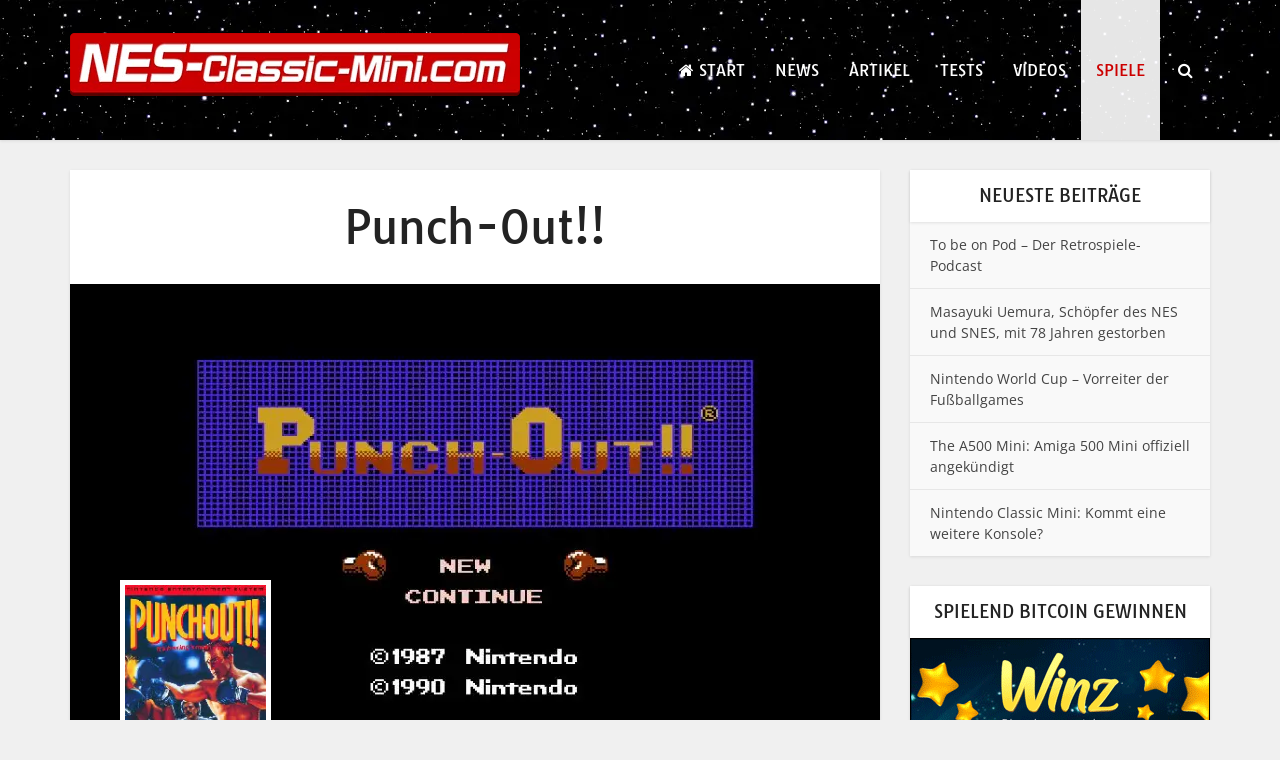

--- FILE ---
content_type: text/html; charset=UTF-8
request_url: https://www.nes-classic-mini.com/spiele/punch-out/
body_size: 16038
content:
<!DOCTYPE html>
<html lang="de" class="no-js no-svg">

<head>

<link rel="preload" href="https://www.nes-classic-mini.com/wp-content/cache/fvm/min/1765015498-cssaba44efd35306ed93b6988ee3062179f4f0c9e9d8200f15e53c430bd1e3f1.css" as="style" media="all" />
<link rel="preload" href="https://www.nes-classic-mini.com/wp-content/cache/fvm/min/1765015498-cssa2ec56cba2d72e3ca5aa9158b909cb6d282b9b8142bc692fcf82d2acc5ed5.css" as="style" media="all" />
<link rel="preload" href="https://www.nes-classic-mini.com/wp-content/cache/fvm/min/1765015498-cssad4a327234362292a5b8740bcc4b9782be43c1cf99e27682554921a1a47cc.css" as="style" media="all" />
<link rel="preload" href="https://www.nes-classic-mini.com/wp-content/cache/fvm/min/1765015498-css0a1d34ca2672169cea5f5e00e9318a1abdb4925babd8e5ae757a6314c3392.css" as="style" media="all" />
<link rel="preload" href="https://www.nes-classic-mini.com/wp-content/cache/fvm/min/1765015498-cssae69ac5dcf728adcb2c4c88bcce916250a39e81457dcdf26bd37f30585a6d.css" as="style" media="all" />
<link rel="preload" href="https://www.nes-classic-mini.com/wp-content/cache/fvm/min/1765015498-cssd5541c55efc1769a6f16fc06c81cdf6f9938286bd02ba2684706ab9570f10.css" as="style" media="all" />
<link rel="preload" href="https://www.nes-classic-mini.com/wp-content/cache/fvm/min/1765015498-css0c4d5f22a67c0325a1a7472753bb4a18d87722adf6b61fea9ca3d6cddf531.css" as="style" media="all" />
<link rel="preload" href="https://www.nes-classic-mini.com/wp-content/cache/fvm/min/1765015498-csse7667d20c138efd188e79126a7cef30bed4b455e77325ffab150a27f9439e.css" as="style" media="all" />
<link rel="preload" href="https://www.nes-classic-mini.com/wp-content/cache/fvm/min/1765015498-cssb71a5164d1944c94748c69bde6dd0e79211082ec7958c4915d56e98b4211a.css" as="style" media="all" />
<link rel="preload" href="https://www.nes-classic-mini.com/wp-content/cache/fvm/min/1765015498-cssd16f01a5bebb4bc3d5da4975ec032263701f5ce111a0e5b98ef40448246ea.css" as="style" media="all" />
<link rel="preload" href="https://www.nes-classic-mini.com/wp-content/cache/fvm/min/1765015498-css589b1a5b3a157ad970cf3e4af3d89c75f9a9868fef97b5e251fc11fc250cb.css" as="style" media="all" />
<link rel="preload" href="https://www.nes-classic-mini.com/wp-content/cache/fvm/min/1765015498-cssf8ebfd5b335fa81986cb8e0f4f383042ed5c69323576c02f8ba12bd39182a.css" as="style" media="all" />
<link rel="preload" href="https://www.nes-classic-mini.com/wp-content/cache/fvm/min/1765015498-cssc9fce111aa307ac47410c5aae255fc807b06133c8de2018140b765c4c0db3.css" as="style" media="all" />
<link rel="preload" href="https://www.nes-classic-mini.com/wp-content/cache/fvm/min/1765015498-cssdb6b4f22f44154aa6245819025196e58abdc79c0e4a8bf917f486268643ed.css" as="style" media="all" />
<link rel="preload" href="https://www.nes-classic-mini.com/wp-content/cache/fvm/min/1765015498-css6d81de0672e65ff5920fa1a6f9bf377b67d36a5be0ba7579939d8b0559d33.css" as="style" media="all" />
<link rel="preload" href="https://www.nes-classic-mini.com/wp-content/cache/fvm/min/1765015498-css12ac630ef430804d6c0e7efcc9fff6f4e64c7ca9f84f10d25341010bea883.css" as="style" media="all" /><script data-cfasync="false">if(navigator.userAgent.match(/MSIE|Internet Explorer/i)||navigator.userAgent.match(/Trident\/7\..*?rv:11/i)){var href=document.location.href;if(!href.match(/[?&]iebrowser/)){if(href.indexOf("?")==-1){if(href.indexOf("#")==-1){document.location.href=href+"?iebrowser=1"}else{document.location.href=href.replace("#","?iebrowser=1#")}}else{if(href.indexOf("#")==-1){document.location.href=href+"&iebrowser=1"}else{document.location.href=href.replace("#","&iebrowser=1#")}}}}</script>
<script data-cfasync="false">class FVMLoader{constructor(e){this.triggerEvents=e,this.eventOptions={passive:!0},this.userEventListener=this.triggerListener.bind(this),this.delayedScripts={normal:[],async:[],defer:[]},this.allJQueries=[]}_addUserInteractionListener(e){this.triggerEvents.forEach(t=>window.addEventListener(t,e.userEventListener,e.eventOptions))}_removeUserInteractionListener(e){this.triggerEvents.forEach(t=>window.removeEventListener(t,e.userEventListener,e.eventOptions))}triggerListener(){this._removeUserInteractionListener(this),"loading"===document.readyState?document.addEventListener("DOMContentLoaded",this._loadEverythingNow.bind(this)):this._loadEverythingNow()}async _loadEverythingNow(){this._runAllDelayedCSS(),this._delayEventListeners(),this._delayJQueryReady(this),this._handleDocumentWrite(),this._registerAllDelayedScripts(),await this._loadScriptsFromList(this.delayedScripts.normal),await this._loadScriptsFromList(this.delayedScripts.defer),await this._loadScriptsFromList(this.delayedScripts.async),await this._triggerDOMContentLoaded(),await this._triggerWindowLoad(),window.dispatchEvent(new Event("wpr-allScriptsLoaded"))}_registerAllDelayedScripts(){document.querySelectorAll("script[type=fvmdelay]").forEach(e=>{e.hasAttribute("src")?e.hasAttribute("async")&&!1!==e.async?this.delayedScripts.async.push(e):e.hasAttribute("defer")&&!1!==e.defer||"module"===e.getAttribute("data-type")?this.delayedScripts.defer.push(e):this.delayedScripts.normal.push(e):this.delayedScripts.normal.push(e)})}_runAllDelayedCSS(){document.querySelectorAll("link[rel=fvmdelay]").forEach(e=>{e.setAttribute("rel","stylesheet")})}async _transformScript(e){return await this._requestAnimFrame(),new Promise(t=>{const n=document.createElement("script");let r;[...e.attributes].forEach(e=>{let t=e.nodeName;"type"!==t&&("data-type"===t&&(t="type",r=e.nodeValue),n.setAttribute(t,e.nodeValue))}),e.hasAttribute("src")?(n.addEventListener("load",t),n.addEventListener("error",t)):(n.text=e.text,t()),e.parentNode.replaceChild(n,e)})}async _loadScriptsFromList(e){const t=e.shift();return t?(await this._transformScript(t),this._loadScriptsFromList(e)):Promise.resolve()}_delayEventListeners(){let e={};function t(t,n){!function(t){function n(n){return e[t].eventsToRewrite.indexOf(n)>=0?"wpr-"+n:n}e[t]||(e[t]={originalFunctions:{add:t.addEventListener,remove:t.removeEventListener},eventsToRewrite:[]},t.addEventListener=function(){arguments[0]=n(arguments[0]),e[t].originalFunctions.add.apply(t,arguments)},t.removeEventListener=function(){arguments[0]=n(arguments[0]),e[t].originalFunctions.remove.apply(t,arguments)})}(t),e[t].eventsToRewrite.push(n)}function n(e,t){let n=e[t];Object.defineProperty(e,t,{get:()=>n||function(){},set(r){e["wpr"+t]=n=r}})}t(document,"DOMContentLoaded"),t(window,"DOMContentLoaded"),t(window,"load"),t(window,"pageshow"),t(document,"readystatechange"),n(document,"onreadystatechange"),n(window,"onload"),n(window,"onpageshow")}_delayJQueryReady(e){let t=window.jQuery;Object.defineProperty(window,"jQuery",{get:()=>t,set(n){if(n&&n.fn&&!e.allJQueries.includes(n)){n.fn.ready=n.fn.init.prototype.ready=function(t){e.domReadyFired?t.bind(document)(n):document.addEventListener("DOMContentLoaded2",()=>t.bind(document)(n))};const t=n.fn.on;n.fn.on=n.fn.init.prototype.on=function(){if(this[0]===window){function e(e){return e.split(" ").map(e=>"load"===e||0===e.indexOf("load.")?"wpr-jquery-load":e).join(" ")}"string"==typeof arguments[0]||arguments[0]instanceof String?arguments[0]=e(arguments[0]):"object"==typeof arguments[0]&&Object.keys(arguments[0]).forEach(t=>{delete Object.assign(arguments[0],{[e(t)]:arguments[0][t]})[t]})}return t.apply(this,arguments),this},e.allJQueries.push(n)}t=n}})}async _triggerDOMContentLoaded(){this.domReadyFired=!0,await this._requestAnimFrame(),document.dispatchEvent(new Event("DOMContentLoaded2")),await this._requestAnimFrame(),window.dispatchEvent(new Event("DOMContentLoaded2")),await this._requestAnimFrame(),document.dispatchEvent(new Event("wpr-readystatechange")),await this._requestAnimFrame(),document.wpronreadystatechange&&document.wpronreadystatechange()}async _triggerWindowLoad(){await this._requestAnimFrame(),window.dispatchEvent(new Event("wpr-load")),await this._requestAnimFrame(),window.wpronload&&window.wpronload(),await this._requestAnimFrame(),this.allJQueries.forEach(e=>e(window).trigger("wpr-jquery-load")),window.dispatchEvent(new Event("wpr-pageshow")),await this._requestAnimFrame(),window.wpronpageshow&&window.wpronpageshow()}_handleDocumentWrite(){const e=new Map;document.write=document.writeln=function(t){const n=document.currentScript,r=document.createRange(),i=n.parentElement;let a=e.get(n);void 0===a&&(a=n.nextSibling,e.set(n,a));const s=document.createDocumentFragment();r.setStart(s,0),s.appendChild(r.createContextualFragment(t)),i.insertBefore(s,a)}}async _requestAnimFrame(){return new Promise(e=>requestAnimationFrame(e))}static run(){const e=new FVMLoader(["keydown","mousemove","touchmove","touchstart","touchend","wheel"]);e._addUserInteractionListener(e)}}FVMLoader.run();</script><meta http-equiv="Content-Type" content="text/html; charset=UTF-8" /><meta name="viewport" content="user-scalable=yes, width=device-width, initial-scale=1.0, maximum-scale=1, minimum-scale=1"><meta name='robots' content='index, follow, max-image-preview:large, max-snippet:-1, max-video-preview:-1' /><title>Punch-Out!! - NES-Classic-Mini.com</title><link rel="canonical" href="https://www.nes-classic-mini.com/spiele/punch-out/" /><meta property="og:locale" content="de_DE" /><meta property="og:type" content="article" /><meta property="og:title" content="Punch-Out!! - NES-Classic-Mini.com" /><meta property="og:description" content="Herstellerbeschreibung: Was dem Amateur-Boxer Little Mac an Größe fehlt, macht er durch seine Entschlossenheit wieder wett. Mit seinem Trainer Doc Louis an seiner Seite macht sich Little Mac daran, große Siege einzufahren! Im NES-Klassiker Punch-Out!! muss dein winziger Faustkämpfer gegen verschiedene Rivalen wie den Franzosen Glass Joe mit dem Glaskinn, den Russen Soda Popinski mit [&hellip;]" /><meta property="og:url" content="https://www.nes-classic-mini.com/spiele/punch-out/" /><meta property="og:site_name" content="NES-Classic-Mini.com" /><meta property="article:modified_time" content="2017-06-27T13:09:04+00:00" /><meta property="og:image" content="https://www.nes-classic-mini.com/wp-content/uploads/2016/10/50_Mini_NES_Screenshot_Punch-Out-Featuring-Mr-Dream-Title-Screen.jpg" /><meta property="og:image:width" content="1280" /><meta property="og:image:height" content="720" /><meta property="og:image:type" content="image/jpeg" /><meta name="twitter:card" content="summary_large_image" /><script type="application/ld+json" class="yoast-schema-graph">{"@context":"https://schema.org","@graph":[{"@type":"WebPage","@id":"https://www.nes-classic-mini.com/spiele/punch-out/","url":"https://www.nes-classic-mini.com/spiele/punch-out/","name":"Punch-Out!! - NES-Classic-Mini.com","isPartOf":{"@id":"https://www.nes-classic-mini.com/#website"},"primaryImageOfPage":{"@id":"https://www.nes-classic-mini.com/spiele/punch-out/#primaryimage"},"image":{"@id":"https://www.nes-classic-mini.com/spiele/punch-out/#primaryimage"},"thumbnailUrl":"https://www.nes-classic-mini.com/wp-content/uploads/2016/10/50_Mini_NES_Screenshot_Punch-Out-Featuring-Mr-Dream-Title-Screen.jpg","datePublished":"2016-10-13T14:45:04+00:00","dateModified":"2017-06-27T13:09:04+00:00","breadcrumb":{"@id":"https://www.nes-classic-mini.com/spiele/punch-out/#breadcrumb"},"inLanguage":"de","potentialAction":[{"@type":"ReadAction","target":["https://www.nes-classic-mini.com/spiele/punch-out/"]}]},{"@type":"ImageObject","inLanguage":"de","@id":"https://www.nes-classic-mini.com/spiele/punch-out/#primaryimage","url":"https://www.nes-classic-mini.com/wp-content/uploads/2016/10/50_Mini_NES_Screenshot_Punch-Out-Featuring-Mr-Dream-Title-Screen.jpg","contentUrl":"https://www.nes-classic-mini.com/wp-content/uploads/2016/10/50_Mini_NES_Screenshot_Punch-Out-Featuring-Mr-Dream-Title-Screen.jpg","width":1280,"height":720},{"@type":"BreadcrumbList","@id":"https://www.nes-classic-mini.com/spiele/punch-out/#breadcrumb","itemListElement":[{"@type":"ListItem","position":1,"name":"Startseite","item":"https://www.nes-classic-mini.com/"},{"@type":"ListItem","position":2,"name":"Spiele","item":"https://www.nes-classic-mini.com/spiele/"},{"@type":"ListItem","position":3,"name":"Punch-Out!!"}]},{"@type":"WebSite","@id":"https://www.nes-classic-mini.com/#website","url":"https://www.nes-classic-mini.com/","name":"NES-Classic-Mini.com","description":"Alles über die neue NES-Konsole.","publisher":{"@id":"https://www.nes-classic-mini.com/#organization"},"potentialAction":[{"@type":"SearchAction","target":{"@type":"EntryPoint","urlTemplate":"https://www.nes-classic-mini.com/?s={search_term_string}"},"query-input":{"@type":"PropertyValueSpecification","valueRequired":true,"valueName":"search_term_string"}}],"inLanguage":"de"},{"@type":"Organization","@id":"https://www.nes-classic-mini.com/#organization","name":"NES-Classic-Mini.com","url":"https://www.nes-classic-mini.com/","logo":{"@type":"ImageObject","inLanguage":"de","@id":"https://www.nes-classic-mini.com/#/schema/logo/image/","url":"https://www.nes-classic-mini.com/wp-content/uploads/2016/10/nes-classic-mini-com.png","contentUrl":"https://www.nes-classic-mini.com/wp-content/uploads/2016/10/nes-classic-mini-com.png","width":450,"height":63,"caption":"NES-Classic-Mini.com"},"image":{"@id":"https://www.nes-classic-mini.com/#/schema/logo/image/"}}]}</script><link rel="alternate" type="application/rss+xml" title="NES-Classic-Mini.com &raquo; Feed" href="https://www.nes-classic-mini.com/feed/" /><link rel="alternate" type="application/rss+xml" title="NES-Classic-Mini.com &raquo; Kommentar-Feed" href="https://www.nes-classic-mini.com/comments/feed/" />

<link rel="profile" href="https://gmpg.org/xfn/11" />



	
	
	
	
	
	
	
	
	
	
	
	
	
	
	
	
	







<style id='wp-img-auto-sizes-contain-inline-css' type='text/css' media="all">img:is([sizes=auto i],[sizes^="auto," i]){contain-intrinsic-size:3000px 1500px}</style>
<link rel='stylesheet' id='wp-block-library-css' href='https://www.nes-classic-mini.com/wp-content/cache/fvm/min/1765015498-cssaba44efd35306ed93b6988ee3062179f4f0c9e9d8200f15e53c430bd1e3f1.css' type='text/css' media='all' />
<style id='global-styles-inline-css' type='text/css' media="all">:root{--wp--preset--aspect-ratio--square:1;--wp--preset--aspect-ratio--4-3:4/3;--wp--preset--aspect-ratio--3-4:3/4;--wp--preset--aspect-ratio--3-2:3/2;--wp--preset--aspect-ratio--2-3:2/3;--wp--preset--aspect-ratio--16-9:16/9;--wp--preset--aspect-ratio--9-16:9/16;--wp--preset--color--black:#000000;--wp--preset--color--cyan-bluish-gray:#abb8c3;--wp--preset--color--white:#ffffff;--wp--preset--color--pale-pink:#f78da7;--wp--preset--color--vivid-red:#cf2e2e;--wp--preset--color--luminous-vivid-orange:#ff6900;--wp--preset--color--luminous-vivid-amber:#fcb900;--wp--preset--color--light-green-cyan:#7bdcb5;--wp--preset--color--vivid-green-cyan:#00d084;--wp--preset--color--pale-cyan-blue:#8ed1fc;--wp--preset--color--vivid-cyan-blue:#0693e3;--wp--preset--color--vivid-purple:#9b51e0;--wp--preset--color--vce-acc:#cc0000;--wp--preset--color--vce-meta:#9b9b9b;--wp--preset--color--vce-txt:#444444;--wp--preset--color--vce-bg:#ffffff;--wp--preset--color--vce-cat-0:;--wp--preset--gradient--vivid-cyan-blue-to-vivid-purple:linear-gradient(135deg,rgb(6,147,227) 0%,rgb(155,81,224) 100%);--wp--preset--gradient--light-green-cyan-to-vivid-green-cyan:linear-gradient(135deg,rgb(122,220,180) 0%,rgb(0,208,130) 100%);--wp--preset--gradient--luminous-vivid-amber-to-luminous-vivid-orange:linear-gradient(135deg,rgb(252,185,0) 0%,rgb(255,105,0) 100%);--wp--preset--gradient--luminous-vivid-orange-to-vivid-red:linear-gradient(135deg,rgb(255,105,0) 0%,rgb(207,46,46) 100%);--wp--preset--gradient--very-light-gray-to-cyan-bluish-gray:linear-gradient(135deg,rgb(238,238,238) 0%,rgb(169,184,195) 100%);--wp--preset--gradient--cool-to-warm-spectrum:linear-gradient(135deg,rgb(74,234,220) 0%,rgb(151,120,209) 20%,rgb(207,42,186) 40%,rgb(238,44,130) 60%,rgb(251,105,98) 80%,rgb(254,248,76) 100%);--wp--preset--gradient--blush-light-purple:linear-gradient(135deg,rgb(255,206,236) 0%,rgb(152,150,240) 100%);--wp--preset--gradient--blush-bordeaux:linear-gradient(135deg,rgb(254,205,165) 0%,rgb(254,45,45) 50%,rgb(107,0,62) 100%);--wp--preset--gradient--luminous-dusk:linear-gradient(135deg,rgb(255,203,112) 0%,rgb(199,81,192) 50%,rgb(65,88,208) 100%);--wp--preset--gradient--pale-ocean:linear-gradient(135deg,rgb(255,245,203) 0%,rgb(182,227,212) 50%,rgb(51,167,181) 100%);--wp--preset--gradient--electric-grass:linear-gradient(135deg,rgb(202,248,128) 0%,rgb(113,206,126) 100%);--wp--preset--gradient--midnight:linear-gradient(135deg,rgb(2,3,129) 0%,rgb(40,116,252) 100%);--wp--preset--font-size--small:13px;--wp--preset--font-size--medium:20px;--wp--preset--font-size--large:21px;--wp--preset--font-size--x-large:42px;--wp--preset--font-size--normal:16px;--wp--preset--font-size--huge:28px;--wp--preset--spacing--20:0.44rem;--wp--preset--spacing--30:0.67rem;--wp--preset--spacing--40:1rem;--wp--preset--spacing--50:1.5rem;--wp--preset--spacing--60:2.25rem;--wp--preset--spacing--70:3.38rem;--wp--preset--spacing--80:5.06rem;--wp--preset--shadow--natural:6px 6px 9px rgba(0, 0, 0, 0.2);--wp--preset--shadow--deep:12px 12px 50px rgba(0, 0, 0, 0.4);--wp--preset--shadow--sharp:6px 6px 0px rgba(0, 0, 0, 0.2);--wp--preset--shadow--outlined:6px 6px 0px -3px rgb(255, 255, 255), 6px 6px rgb(0, 0, 0);--wp--preset--shadow--crisp:6px 6px 0px rgb(0, 0, 0)}:where(.is-layout-flex){gap:.5em}:where(.is-layout-grid){gap:.5em}body .is-layout-flex{display:flex}.is-layout-flex{flex-wrap:wrap;align-items:center}.is-layout-flex>:is(*,div){margin:0}body .is-layout-grid{display:grid}.is-layout-grid>:is(*,div){margin:0}:where(.wp-block-columns.is-layout-flex){gap:2em}:where(.wp-block-columns.is-layout-grid){gap:2em}:where(.wp-block-post-template.is-layout-flex){gap:1.25em}:where(.wp-block-post-template.is-layout-grid){gap:1.25em}.has-black-color{color:var(--wp--preset--color--black)!important}.has-cyan-bluish-gray-color{color:var(--wp--preset--color--cyan-bluish-gray)!important}.has-white-color{color:var(--wp--preset--color--white)!important}.has-pale-pink-color{color:var(--wp--preset--color--pale-pink)!important}.has-vivid-red-color{color:var(--wp--preset--color--vivid-red)!important}.has-luminous-vivid-orange-color{color:var(--wp--preset--color--luminous-vivid-orange)!important}.has-luminous-vivid-amber-color{color:var(--wp--preset--color--luminous-vivid-amber)!important}.has-light-green-cyan-color{color:var(--wp--preset--color--light-green-cyan)!important}.has-vivid-green-cyan-color{color:var(--wp--preset--color--vivid-green-cyan)!important}.has-pale-cyan-blue-color{color:var(--wp--preset--color--pale-cyan-blue)!important}.has-vivid-cyan-blue-color{color:var(--wp--preset--color--vivid-cyan-blue)!important}.has-vivid-purple-color{color:var(--wp--preset--color--vivid-purple)!important}.has-black-background-color{background-color:var(--wp--preset--color--black)!important}.has-cyan-bluish-gray-background-color{background-color:var(--wp--preset--color--cyan-bluish-gray)!important}.has-white-background-color{background-color:var(--wp--preset--color--white)!important}.has-pale-pink-background-color{background-color:var(--wp--preset--color--pale-pink)!important}.has-vivid-red-background-color{background-color:var(--wp--preset--color--vivid-red)!important}.has-luminous-vivid-orange-background-color{background-color:var(--wp--preset--color--luminous-vivid-orange)!important}.has-luminous-vivid-amber-background-color{background-color:var(--wp--preset--color--luminous-vivid-amber)!important}.has-light-green-cyan-background-color{background-color:var(--wp--preset--color--light-green-cyan)!important}.has-vivid-green-cyan-background-color{background-color:var(--wp--preset--color--vivid-green-cyan)!important}.has-pale-cyan-blue-background-color{background-color:var(--wp--preset--color--pale-cyan-blue)!important}.has-vivid-cyan-blue-background-color{background-color:var(--wp--preset--color--vivid-cyan-blue)!important}.has-vivid-purple-background-color{background-color:var(--wp--preset--color--vivid-purple)!important}.has-black-border-color{border-color:var(--wp--preset--color--black)!important}.has-cyan-bluish-gray-border-color{border-color:var(--wp--preset--color--cyan-bluish-gray)!important}.has-white-border-color{border-color:var(--wp--preset--color--white)!important}.has-pale-pink-border-color{border-color:var(--wp--preset--color--pale-pink)!important}.has-vivid-red-border-color{border-color:var(--wp--preset--color--vivid-red)!important}.has-luminous-vivid-orange-border-color{border-color:var(--wp--preset--color--luminous-vivid-orange)!important}.has-luminous-vivid-amber-border-color{border-color:var(--wp--preset--color--luminous-vivid-amber)!important}.has-light-green-cyan-border-color{border-color:var(--wp--preset--color--light-green-cyan)!important}.has-vivid-green-cyan-border-color{border-color:var(--wp--preset--color--vivid-green-cyan)!important}.has-pale-cyan-blue-border-color{border-color:var(--wp--preset--color--pale-cyan-blue)!important}.has-vivid-cyan-blue-border-color{border-color:var(--wp--preset--color--vivid-cyan-blue)!important}.has-vivid-purple-border-color{border-color:var(--wp--preset--color--vivid-purple)!important}.has-vivid-cyan-blue-to-vivid-purple-gradient-background{background:var(--wp--preset--gradient--vivid-cyan-blue-to-vivid-purple)!important}.has-light-green-cyan-to-vivid-green-cyan-gradient-background{background:var(--wp--preset--gradient--light-green-cyan-to-vivid-green-cyan)!important}.has-luminous-vivid-amber-to-luminous-vivid-orange-gradient-background{background:var(--wp--preset--gradient--luminous-vivid-amber-to-luminous-vivid-orange)!important}.has-luminous-vivid-orange-to-vivid-red-gradient-background{background:var(--wp--preset--gradient--luminous-vivid-orange-to-vivid-red)!important}.has-very-light-gray-to-cyan-bluish-gray-gradient-background{background:var(--wp--preset--gradient--very-light-gray-to-cyan-bluish-gray)!important}.has-cool-to-warm-spectrum-gradient-background{background:var(--wp--preset--gradient--cool-to-warm-spectrum)!important}.has-blush-light-purple-gradient-background{background:var(--wp--preset--gradient--blush-light-purple)!important}.has-blush-bordeaux-gradient-background{background:var(--wp--preset--gradient--blush-bordeaux)!important}.has-luminous-dusk-gradient-background{background:var(--wp--preset--gradient--luminous-dusk)!important}.has-pale-ocean-gradient-background{background:var(--wp--preset--gradient--pale-ocean)!important}.has-electric-grass-gradient-background{background:var(--wp--preset--gradient--electric-grass)!important}.has-midnight-gradient-background{background:var(--wp--preset--gradient--midnight)!important}.has-small-font-size{font-size:var(--wp--preset--font-size--small)!important}.has-medium-font-size{font-size:var(--wp--preset--font-size--medium)!important}.has-large-font-size{font-size:var(--wp--preset--font-size--large)!important}.has-x-large-font-size{font-size:var(--wp--preset--font-size--x-large)!important}</style>

<style id='classic-theme-styles-inline-css' type='text/css' media="all">/*! This file is auto-generated */
.wp-block-button__link{color:#fff;background-color:#32373c;border-radius:9999px;box-shadow:none;text-decoration:none;padding:calc(.667em + 2px) calc(1.333em + 2px);font-size:1.125em}.wp-block-file__button{background:#32373c;color:#fff;text-decoration:none}</style>
<link rel='stylesheet' id='contact-form-7-css' href='https://www.nes-classic-mini.com/wp-content/cache/fvm/min/1765015498-cssa2ec56cba2d72e3ca5aa9158b909cb6d282b9b8142bc692fcf82d2acc5ed5.css' type='text/css' media='all' />
<link rel='stylesheet' id='mks_shortcodes_simple_line_icons-css' href='https://www.nes-classic-mini.com/wp-content/cache/fvm/min/1765015498-cssad4a327234362292a5b8740bcc4b9782be43c1cf99e27682554921a1a47cc.css' type='text/css' media='all' />
<link rel='stylesheet' id='mks_shortcodes_css-css' href='https://www.nes-classic-mini.com/wp-content/cache/fvm/min/1765015498-css0a1d34ca2672169cea5f5e00e9318a1abdb4925babd8e5ae757a6314c3392.css' type='text/css' media='all' />
<link rel='stylesheet' id='ppress-frontend-css' href='https://www.nes-classic-mini.com/wp-content/cache/fvm/min/1765015498-cssae69ac5dcf728adcb2c4c88bcce916250a39e81457dcdf26bd37f30585a6d.css' type='text/css' media='all' />
<link rel='stylesheet' id='ppress-flatpickr-css' href='https://www.nes-classic-mini.com/wp-content/cache/fvm/min/1765015498-cssd5541c55efc1769a6f16fc06c81cdf6f9938286bd02ba2684706ab9570f10.css' type='text/css' media='all' />
<link rel='stylesheet' id='ppress-select2-css' href='https://www.nes-classic-mini.com/wp-content/cache/fvm/min/1765015498-css0c4d5f22a67c0325a1a7472753bb4a18d87722adf6b61fea9ca3d6cddf531.css' type='text/css' media='all' />
<link rel='stylesheet' id='vce-fonts-css' href='https://www.nes-classic-mini.com/wp-content/cache/fvm/min/1765015498-csse7667d20c138efd188e79126a7cef30bed4b455e77325ffab150a27f9439e.css' type='text/css' media='all' />
<link rel='stylesheet' id='vce-style-css' href='https://www.nes-classic-mini.com/wp-content/cache/fvm/min/1765015498-cssb71a5164d1944c94748c69bde6dd0e79211082ec7958c4915d56e98b4211a.css' type='text/css' media='all' />
<style id='vce-style-inline-css' type='text/css' media="all">body,button,input,select,textarea{font-size:1.6rem}.vce-single .entry-headline p{font-size:2.2rem}.main-navigation a{font-size:1.6rem}.sidebar .widget-title{font-size:1.8rem}.sidebar .widget,.vce-lay-c .entry-content,.vce-lay-h .entry-content{font-size:1.4rem}.vce-featured-link-article{font-size:5.2rem}.vce-featured-grid-big.vce-featured-grid .vce-featured-link-article{font-size:3.4rem}.vce-featured-grid .vce-featured-link-article{font-size:2.2rem}h1{font-size:4.5rem}h2{font-size:4rem}h3{font-size:3.5rem}h4{font-size:2.5rem}h5{font-size:2rem}h6{font-size:1.8rem}.comment-reply-title,.main-box-title{font-size:2.2rem}h1.entry-title{font-size:4.5rem}.vce-lay-a .entry-title a{font-size:3.4rem}.vce-lay-b .entry-title{font-size:2.4rem}.vce-lay-c .entry-title,.vce-sid-none .vce-lay-c .entry-title{font-size:2.2rem}.vce-lay-d .entry-title{font-size:1.5rem}.vce-lay-e .entry-title{font-size:1.4rem}.vce-lay-f .entry-title{font-size:1.4rem}.vce-lay-g .entry-title a,.vce-lay-g .entry-title a:hover{font-size:3rem}.vce-lay-h .entry-title{font-size:2.4rem}.entry-meta div,.entry-meta div a,.vce-lay-g .meta-item,.vce-lay-c .meta-item{font-size:1.4rem}.vce-lay-d .meta-category a,.vce-lay-d .entry-meta div,.vce-lay-d .entry-meta div a,.vce-lay-e .entry-meta div,.vce-lay-e .entry-meta div a,.vce-lay-e .fn,.vce-lay-e .meta-item{font-size:1.3rem}body{background-color:#f0f0f0}body,.mks_author_widget h3,.site-description,.meta-category a,textarea{font-family:'Open Sans';font-weight:400}h1,h2,h3,h4,h5,h6,blockquote,.vce-post-link,.site-title,.site-title a,.main-box-title,.comment-reply-title,.entry-title a,.vce-single .entry-headline p,.vce-prev-next-link,.author-title,.mks_pullquote,.widget_rss ul li .rsswidget,#bbpress-forums .bbp-forum-title,#bbpress-forums .bbp-topic-permalink{font-family:'Tauri';font-weight:400}.main-navigation a,.sidr a{font-family:'Tauri';font-weight:400}.vce-single .entry-content,.vce-single .entry-headline,.vce-single .entry-footer,.vce-share-bar{width:600px}.vce-lay-a .lay-a-content{width:600px;max-width:600px}.vce-page .entry-content,.vce-page .entry-title-page{width:600px}.vce-sid-none .vce-single .entry-content,.vce-sid-none .vce-single .entry-headline,.vce-sid-none .vce-single .entry-footer{width:600px}.vce-sid-none .vce-page .entry-content,.vce-sid-none .vce-page .entry-title-page,.error404 .entry-content{width:600px;max-width:600px}body,button,input,select,textarea{color:#444}h1,h2,h3,h4,h5,h6,.entry-title a,.prev-next-nav a,#bbpress-forums .bbp-forum-title,#bbpress-forums .bbp-topic-permalink,.woocommerce ul.products li.product .price .amount{color:#232323}a,.entry-title a:hover,.vce-prev-next-link:hover,.vce-author-links a:hover,.required,.error404 h4,.prev-next-nav a:hover,#bbpress-forums .bbp-forum-title:hover,#bbpress-forums .bbp-topic-permalink:hover,.woocommerce ul.products li.product h3:hover,.woocommerce ul.products li.product h3:hover mark,.main-box-title a:hover{color:#c00}.vce-square,.vce-main-content .mejs-controls .mejs-time-rail .mejs-time-current,button,input[type="button"],input[type="reset"],input[type="submit"],.vce-button,.pagination-wapper a,#vce-pagination .next.page-numbers,#vce-pagination .prev.page-numbers,#vce-pagination .page-numbers,#vce-pagination .page-numbers.current,.vce-link-pages a,#vce-pagination a,.vce-load-more a,.vce-slider-pagination .owl-nav>div,.vce-mega-menu-posts-wrap .owl-nav>div,.comment-reply-link:hover,.vce-featured-section a,.vce-lay-g .vce-featured-info .meta-category a,.vce-404-menu a,.vce-post.sticky .meta-image:before,#vce-pagination .page-numbers:hover,#bbpress-forums .bbp-pagination .current,#bbpress-forums .bbp-pagination a:hover,.woocommerce #respond input#submit,.woocommerce a.button,.woocommerce button.button,.woocommerce input.button,.woocommerce ul.products li.product .added_to_cart,.woocommerce #respond input#submit:hover,.woocommerce a.button:hover,.woocommerce button.button:hover,.woocommerce input.button:hover,.woocommerce ul.products li.product .added_to_cart:hover,.woocommerce #respond input#submit.alt,.woocommerce a.button.alt,.woocommerce button.button.alt,.woocommerce input.button.alt,.woocommerce #respond input#submit.alt:hover,.woocommerce a.button.alt:hover,.woocommerce button.button.alt:hover,.woocommerce input.button.alt:hover,.woocommerce span.onsale,.woocommerce .widget_price_filter .ui-slider .ui-slider-range,.woocommerce .widget_price_filter .ui-slider .ui-slider-handle,.comments-holder .navigation .page-numbers.current,.vce-lay-a .vce-read-more:hover,.vce-lay-c .vce-read-more:hover,body div.wpforms-container-full .wpforms-form input[type=submit],body div.wpforms-container-full .wpforms-form button[type=submit],body div.wpforms-container-full .wpforms-form .wpforms-page-button,body div.wpforms-container-full .wpforms-form input[type=submit]:hover,body div.wpforms-container-full .wpforms-form button[type=submit]:hover,body div.wpforms-container-full .wpforms-form .wpforms-page-button:hover,.wp-block-search__button{background-color:#c00}#vce-pagination .page-numbers,.comments-holder .navigation .page-numbers{background:transparent;color:#c00;border:1px solid #c00}.comments-holder .navigation .page-numbers:hover{background:#c00;border:1px solid #c00}.bbp-pagination-links a{background:transparent;color:#c00;border:1px solid #cc0000!important}#vce-pagination .page-numbers.current,.bbp-pagination-links span.current,.comments-holder .navigation .page-numbers.current{border:1px solid #c00}.widget_categories .cat-item:before,.widget_categories .cat-item .count{background:#c00}.comment-reply-link,.vce-lay-a .vce-read-more,.vce-lay-c .vce-read-more{border:1px solid #c00}.entry-meta div,.entry-meta-count,.entry-meta div a,.comment-metadata a,.meta-category span,.meta-author-wrapped,.wp-caption .wp-caption-text,.widget_rss .rss-date,.sidebar cite,.site-footer cite,.sidebar .vce-post-list .entry-meta div,.sidebar .vce-post-list .entry-meta div a,.sidebar .vce-post-list .fn,.sidebar .vce-post-list .fn a,.site-footer .vce-post-list .entry-meta div,.site-footer .vce-post-list .entry-meta div a,.site-footer .vce-post-list .fn,.site-footer .vce-post-list .fn a,#bbpress-forums .bbp-topic-started-by,#bbpress-forums .bbp-topic-started-in,#bbpress-forums .bbp-forum-info .bbp-forum-content,#bbpress-forums p.bbp-topic-meta,span.bbp-admin-links a,.bbp-reply-post-date,#bbpress-forums li.bbp-header,#bbpress-forums li.bbp-footer,.woocommerce .woocommerce-result-count,.woocommerce .product_meta{color:#9b9b9b}.main-box-title,.comment-reply-title,.main-box-head{background:#fff;color:#232323}.main-box-title a{color:#232323}.sidebar .widget .widget-title a{color:#232323}.main-box,.comment-respond,.prev-next-nav{background:#f9f9f9}.vce-post,ul.comment-list>li.comment,.main-box-single,.ie8 .vce-single,#disqus_thread,.vce-author-card,.vce-author-card .vce-content-outside,.mks-bredcrumbs-container,ul.comment-list>li.pingback{background:#fff}.mks_tabs.horizontal .mks_tab_nav_item.active{border-bottom:1px solid #fff}.mks_tabs.horizontal .mks_tab_item,.mks_tabs.vertical .mks_tab_nav_item.active,.mks_tabs.horizontal .mks_tab_nav_item.active{background:#fff}.mks_tabs.vertical .mks_tab_nav_item.active{border-right:1px solid #fff}#vce-pagination,.vce-slider-pagination .owl-controls,.vce-content-outside,.comments-holder .navigation{background:#f3f3f3}.sidebar .widget-title{background:#fff;color:#232323}.sidebar .widget{background:#f9f9f9}.sidebar .widget,.sidebar .widget li a,.sidebar .mks_author_widget h3 a,.sidebar .mks_author_widget h3,.sidebar .vce-search-form .vce-search-input,.sidebar .vce-search-form .vce-search-input:focus{color:#444}.sidebar .widget li a:hover,.sidebar .widget a,.widget_nav_menu li.menu-item-has-children:hover:after,.widget_pages li.page_item_has_children:hover:after{color:#c00}.sidebar .tagcloud a{border:1px solid #c00}.sidebar .mks_author_link,.sidebar .tagcloud a:hover,.sidebar .mks_themeforest_widget .more,.sidebar button,.sidebar input[type="button"],.sidebar input[type="reset"],.sidebar input[type="submit"],.sidebar .vce-button,.sidebar .bbp_widget_login .button{background-color:#c00}.sidebar .mks_author_widget .mks_autor_link_wrap,.sidebar .mks_themeforest_widget .mks_read_more,.widget .meks-instagram-follow-link{background:#f3f3f3}.sidebar #wp-calendar caption,.sidebar .recentcomments,.sidebar .post-date,.sidebar #wp-calendar tbody{color:rgba(68,68,68,.7)}.site-footer{background:#373941}.site-footer .widget-title{color:#fff}.site-footer,.site-footer .widget,.site-footer .widget li a,.site-footer .mks_author_widget h3 a,.site-footer .mks_author_widget h3,.site-footer .vce-search-form .vce-search-input,.site-footer .vce-search-form .vce-search-input:focus{color:#f9f9f9}.site-footer .widget li a:hover,.site-footer .widget a,.site-info a{color:#c00}.site-footer .tagcloud a{border:1px solid #c00}.site-footer .mks_author_link,.site-footer .mks_themeforest_widget .more,.site-footer button,.site-footer input[type="button"],.site-footer input[type="reset"],.site-footer input[type="submit"],.site-footer .vce-button,.site-footer .tagcloud a:hover{background-color:#c00}.site-footer #wp-calendar caption,.site-footer .recentcomments,.site-footer .post-date,.site-footer #wp-calendar tbody,.site-footer .site-info{color:rgba(249,249,249,.7)}.top-header,.top-nav-menu li .sub-menu{background:#23242a}.top-header,.top-header a{color:#fff}.top-header .vce-search-form .vce-search-input,.top-header .vce-search-input:focus,.top-header .vce-search-submit{color:#fff}.top-header .vce-search-form .vce-search-input::-webkit-input-placeholder{color:#fff}.top-header .vce-search-form .vce-search-input:-moz-placeholder{color:#fff}.top-header .vce-search-form .vce-search-input::-moz-placeholder{color:#fff}.top-header .vce-search-form .vce-search-input:-ms-input-placeholder{color:#fff}.header-1-wrapper{height:140px;padding-top:33px}.header-2-wrapper,.header-3-wrapper{height:140px}.header-2-wrapper .site-branding,.header-3-wrapper .site-branding{top:33px;left:0}.site-title a,.site-title a:hover{color:#232323}.site-description{color:#aaa}.main-header{background-color:#fff}.header-bottom-wrapper{background:#fcfcfc}.vce-header-ads{margin:25px 0}.header-3-wrapper .nav-menu>li>a{padding:60px 15px}.header-sticky,.sidr{background:rgba(255,255,255,.95)}.ie8 .header-sticky{background:#fff}.main-navigation a,.nav-menu .vce-mega-menu>.sub-menu>li>a,.sidr li a,.vce-menu-parent{color:#fff}.nav-menu>li:hover>a,.nav-menu>.current_page_item>a,.nav-menu>.current-menu-item>a,.nav-menu>.current-menu-ancestor>a,.main-navigation a.vce-item-selected,.main-navigation ul ul li:hover>a,.nav-menu ul .current-menu-item a,.nav-menu ul .current_page_item a,.vce-menu-parent:hover,.sidr li a:hover,.sidr li.sidr-class-current_page_item>a,.main-navigation li.current-menu-item.fa:before,.vce-responsive-nav{color:#c00}#sidr-id-vce_main_navigation_menu .soc-nav-menu li a:hover{color:#fff}.nav-menu>li:hover>a,.nav-menu>.current_page_item>a,.nav-menu>.current-menu-item>a,.nav-menu>.current-menu-ancestor>a,.main-navigation a.vce-item-selected,.main-navigation ul ul,.header-sticky .nav-menu>.current_page_item:hover>a,.header-sticky .nav-menu>.current-menu-item:hover>a,.header-sticky .nav-menu>.current-menu-ancestor:hover>a,.header-sticky .main-navigation a.vce-item-selected:hover{background-color:#fff}.search-header-wrap ul{border-top:2px solid #c00}.vce-cart-icon a.vce-custom-cart span,.sidr-class-vce-custom-cart .sidr-class-vce-cart-count{background:#c00;font-family:'Open Sans'}.vce-border-top .main-box-title{border-top:2px solid #c00}.tagcloud a:hover,.sidebar .widget .mks_author_link,.sidebar .widget.mks_themeforest_widget .more,.site-footer .widget .mks_author_link,.site-footer .widget.mks_themeforest_widget .more,.vce-lay-g .entry-meta div,.vce-lay-g .fn,.vce-lay-g .fn a{color:#FFF}.vce-featured-header .vce-featured-header-background{opacity:.5}.vce-featured-grid .vce-featured-header-background,.vce-post-big .vce-post-img:after,.vce-post-slider .vce-post-img:after{opacity:.5}.vce-featured-grid .owl-item:hover .vce-grid-text .vce-featured-header-background,.vce-post-big li:hover .vce-post-img:after,.vce-post-slider li:hover .vce-post-img:after{opacity:.8}.vce-featured-grid.vce-featured-grid-big .vce-featured-header-background,.vce-post-big .vce-post-img:after,.vce-post-slider .vce-post-img:after{opacity:.5}.vce-featured-grid.vce-featured-grid-big .owl-item:hover .vce-grid-text .vce-featured-header-background,.vce-post-big li:hover .vce-post-img:after,.vce-post-slider li:hover .vce-post-img:after{opacity:.8}#back-top{background:#323232}.sidr input[type=text]{background:rgba(255,255,255,.1);color:rgba(255,255,255,.5)}.is-style-solid-color{background-color:#c00;color:#fff}.wp-block-image figcaption{color:#9b9b9b}.wp-block-cover .wp-block-cover-image-text,.wp-block-cover .wp-block-cover-text,.wp-block-cover h2,.wp-block-cover-image .wp-block-cover-image-text,.wp-block-cover-image .wp-block-cover-text,.wp-block-cover-image h2,p.has-drop-cap:not(:focus)::first-letter,p.wp-block-subhead{font-family:'Tauri';font-weight:400}.wp-block-cover .wp-block-cover-image-text,.wp-block-cover .wp-block-cover-text,.wp-block-cover h2,.wp-block-cover-image .wp-block-cover-image-text,.wp-block-cover-image .wp-block-cover-text,.wp-block-cover-image h2{font-size:2.5rem}p.wp-block-subhead{font-size:2.2rem}.wp-block-button__link{background:#c00}.wp-block-search .wp-block-search__button{color:#fff}.meta-image:hover a img,.vce-lay-h .img-wrap:hover .meta-image>img,.img-wrp:hover img,.vce-gallery-big:hover img,.vce-gallery .gallery-item:hover img,.wp-block-gallery .blocks-gallery-item:hover img,.vce_posts_widget .vce-post-big li:hover img,.vce-featured-grid .owl-item:hover img,.vce-post-img:hover img,.mega-menu-img:hover img{-webkit-transform:scale(1.1);-moz-transform:scale(1.1);-o-transform:scale(1.1);-ms-transform:scale(1.1);transform:scale(1.1)}.has-small-font-size{font-size:1.2rem}.has-large-font-size{font-size:1.9rem}.has-huge-font-size{font-size:2.3rem}@media(min-width:671px){.has-small-font-size{font-size:1.3rem}.has-normal-font-size{font-size:1.6rem}.has-large-font-size{font-size:2.1rem}.has-huge-font-size{font-size:2.8rem}}.has-vce-acc-background-color{background-color:#c00}.has-vce-acc-color{color:#c00}.has-vce-meta-background-color{background-color:#9b9b9b}.has-vce-meta-color{color:#9b9b9b}.has-vce-txt-background-color{background-color:#444}.has-vce-txt-color{color:#444}.has-vce-bg-background-color{background-color:#fff}.has-vce-bg-color{color:#fff}.has-vce-cat-0-background-color{background-color:}.has-vce-cat-0-color{color:}.nav-menu li a{text-transform:uppercase}.main-box-title{text-transform:uppercase}.sidebar .widget-title{text-transform:uppercase}</style>
<link rel='stylesheet' id='vce_child_load_scripts-css' href='https://www.nes-classic-mini.com/wp-content/cache/fvm/min/1765015498-cssd16f01a5bebb4bc3d5da4975ec032263701f5ce111a0e5b98ef40448246ea.css' type='text/css' media='all' />
<link rel='stylesheet' id='meks-ads-widget-css' href='https://www.nes-classic-mini.com/wp-content/cache/fvm/min/1765015498-css589b1a5b3a157ad970cf3e4af3d89c75f9a9868fef97b5e251fc11fc250cb.css' type='text/css' media='all' />
<link rel='stylesheet' id='meks-flickr-widget-css' href='https://www.nes-classic-mini.com/wp-content/cache/fvm/min/1765015498-cssf8ebfd5b335fa81986cb8e0f4f383042ed5c69323576c02f8ba12bd39182a.css' type='text/css' media='all' />
<link rel='stylesheet' id='meks-author-widget-css' href='https://www.nes-classic-mini.com/wp-content/cache/fvm/min/1765015498-cssc9fce111aa307ac47410c5aae255fc807b06133c8de2018140b765c4c0db3.css' type='text/css' media='all' />
<link rel='stylesheet' id='meks-social-widget-css' href='https://www.nes-classic-mini.com/wp-content/cache/fvm/min/1765015498-cssdb6b4f22f44154aa6245819025196e58abdc79c0e4a8bf917f486268643ed.css' type='text/css' media='all' />
<link rel='stylesheet' id='meks-themeforest-widget-css' href='https://www.nes-classic-mini.com/wp-content/cache/fvm/min/1765015498-css6d81de0672e65ff5920fa1a6f9bf377b67d36a5be0ba7579939d8b0559d33.css' type='text/css' media='all' />
<link rel='stylesheet' id='wp_review-style-css' href='https://www.nes-classic-mini.com/wp-content/cache/fvm/min/1765015498-css12ac630ef430804d6c0e7efcc9fff6f4e64c7ca9f84f10d25341010bea883.css' type='text/css' media='all' />
<script type="text/javascript" src="https://www.nes-classic-mini.com/wp-includes/js/jquery/jquery.min.js?ver=3.7.1" id="jquery-core-js"></script>
<script type="text/javascript" src="https://www.nes-classic-mini.com/wp-includes/js/jquery/jquery-migrate.min.js?ver=3.4.1" id="jquery-migrate-js"></script>
<script type="text/javascript" src="https://www.nes-classic-mini.com/wp-content/plugins/wp-user-avatar/assets/flatpickr/flatpickr.min.js?ver=4.16.8" id="ppress-flatpickr-js"></script>
<script type="text/javascript" src="https://www.nes-classic-mini.com/wp-content/plugins/wp-user-avatar/assets/select2/select2.min.js?ver=4.16.8" id="ppress-select2-js"></script>



<script type="text/javascript">
(function(url){
	if(/(?:Chrome\/26\.0\.1410\.63 Safari\/537\.31|WordfenceTestMonBot)/.test(navigator.userAgent)){ return; }
	var addEvent = function(evt, handler) {
		if (window.addEventListener) {
			document.addEventListener(evt, handler, false);
		} else if (window.attachEvent) {
			document.attachEvent('on' + evt, handler);
		}
	};
	var removeEvent = function(evt, handler) {
		if (window.removeEventListener) {
			document.removeEventListener(evt, handler, false);
		} else if (window.detachEvent) {
			document.detachEvent('on' + evt, handler);
		}
	};
	var evts = 'contextmenu dblclick drag dragend dragenter dragleave dragover dragstart drop keydown keypress keyup mousedown mousemove mouseout mouseover mouseup mousewheel scroll'.split(' ');
	var logHuman = function() {
		if (window.wfLogHumanRan) { return; }
		window.wfLogHumanRan = true;
		var wfscr = document.createElement('script');
		wfscr.type = 'text/javascript';
		wfscr.async = true;
		wfscr.src = url + '&r=' + Math.random();
		(document.getElementsByTagName('head')[0]||document.getElementsByTagName('body')[0]).appendChild(wfscr);
		for (var i = 0; i < evts.length; i++) {
			removeEvent(evts[i], logHuman);
		}
	};
	for (var i = 0; i < evts.length; i++) {
		addEvent(evts[i], logHuman);
	}
})('//www.nes-classic-mini.com/?wordfence_lh=1&hid=D9E2150CCB313B7AD76C8C1035E47988');
</script><style type="text/css" media="all">.recentcomments a{display:inline!important;padding:0!important;margin:0!important}</style>		<style type="text/css" id="wp-custom-css" media="all">h1.product_title.entry-title{font-size:3.5rem}h1.product_title.entry-title{font-size:3.5rem}.woocommerce ul.products li.product h3,.woocommerce ul.products li.product .woocommerce-loop-category__title,.woocommerce ul.products li.product .woocommerce-loop-product__title,.woocommerce ul.products li.product h3{font-size:14px;line-height:1.4;font-weight:400}.woocommerce ul.products li.product{background:#f8f8f8;padding:10px}.woocommerce ul.products li.product a img{margin-bottom:10px}.woocommerce ul.products li.product .price{font-size:1em}.entry-content ol li+li{margin-top:2rem}</style>
		</head>

<body class="wp-singular spiele-template-default single single-spiele postid-45 wp-embed-responsive wp-theme-voice wp-child-theme-voice-child vce-sid-right voice-v_3_0_3 voice-child">

<div id="vce-main">

<header id="header" class="main-header">
<div class="container header-main-area header-3-wrapper">	
		<div class="vce-res-nav">
	<a class="vce-responsive-nav" href="#sidr-main"><i class="fa fa-bars"></i></a>
</div>
<div class="site-branding">
	<span class="site-title"><a href="https://www.nes-classic-mini.com/" rel="home" class="has-logo"><picture class="vce-logo"><source media="(min-width: 1024px)" srcset="https://www.nes-classic-mini.com/wp-content/uploads/2016/10/nes-classic-mini-com.png, https://www.nes-classic-mini.com/wp-content/uploads/2016/10/nes-classic-mini-com_2x.png 2x"><source srcset="https://www.nes-classic-mini.com/wp-content/uploads/2016/10/nes-classic-mini-com.png"><img src="https://www.nes-classic-mini.com/wp-content/uploads/2016/10/nes-classic-mini-com.png" alt="NES-Classic-Mini.com"></picture></a></span></div>
		<nav id="site-navigation" class="main-navigation" role="navigation">
	<ul id="vce_main_navigation_menu" class="nav-menu"><li id="menu-item-55" class="menu-item menu-item-type-custom menu-item-object-custom menu-item-home menu-item-55"><a href="https://www.nes-classic-mini.com/"><i class="fa fa-home"></i> Start</a><li id="menu-item-57" class="menu-item menu-item-type-taxonomy menu-item-object-category menu-item-57 vce-cat-2"><a href="https://www.nes-classic-mini.com/kategorie/news/">News</a><li id="menu-item-202" class="menu-item menu-item-type-taxonomy menu-item-object-category menu-item-202 vce-cat-1"><a href="https://www.nes-classic-mini.com/kategorie/allgemeines/">Artikel</a><li id="menu-item-354" class="menu-item menu-item-type-taxonomy menu-item-object-category menu-item-354 vce-cat-46"><a href="https://www.nes-classic-mini.com/kategorie/spieletests/">Tests</a><li id="menu-item-138" class="menu-item menu-item-type-taxonomy menu-item-object-category menu-item-138 vce-cat-5"><a href="https://www.nes-classic-mini.com/kategorie/videos/">Videos</a><li id="menu-item-56" class="menu-item menu-item-type-custom menu-item-object-custom menu-item-56"><a href="/spiele/">Spiele</a><li class="search-header-wrap"><a class="search_header" href="javascript:void(0)"><i class="fa fa-search"></i></a><ul class="search-header-form-ul"><li><form class="vce-search-form" action="https://www.nes-classic-mini.com/" method="get">
	<input name="s" class="vce-search-input" size="20" type="text" value="Suchwort eingeben …" onfocus="(this.value == 'Suchwort eingeben …') && (this.value = '')" onblur="(this.value == '') && (this.value = 'Suchwort eingeben …')" placeholder="Suchwort eingeben …" />
		<button type="submit" class="vce-search-submit"><i class="fa fa-search"></i></button> 
</form></li></ul></li></ul></nav></div></header>

	<div id="sticky_header" class="header-sticky">
	<div class="container">
		<div class="vce-res-nav">
	<a class="vce-responsive-nav" href="#sidr-main"><i class="fa fa-bars"></i></a>
</div>
<div class="site-branding">
	<span class="site-title"><a href="https://www.nes-classic-mini.com/" rel="home" class="has-logo"><picture class="vce-logo"><source media="(min-width: 1024px)" srcset="https://www.nes-classic-mini.com/wp-content/uploads/2016/10/nes-classic-mini-com.png, https://www.nes-classic-mini.com/wp-content/uploads/2016/10/nes-classic-mini-com_2x.png 2x"><source srcset="https://www.nes-classic-mini.com/wp-content/uploads/2016/10/nes-classic-mini-com.png"><img src="https://www.nes-classic-mini.com/wp-content/uploads/2016/10/nes-classic-mini-com.png" alt="NES-Classic-Mini.com"></picture></a></span></div>		<nav id="site-navigation" class="main-navigation" role="navigation">
		<ul id="vce_main_navigation_menu" class="nav-menu"><li class="menu-item menu-item-type-custom menu-item-object-custom menu-item-home menu-item-55"><a href="https://www.nes-classic-mini.com/"><i class="fa fa-home"></i> Start</a><li class="menu-item menu-item-type-taxonomy menu-item-object-category menu-item-57 vce-cat-2"><a href="https://www.nes-classic-mini.com/kategorie/news/">News</a><li class="menu-item menu-item-type-taxonomy menu-item-object-category menu-item-202 vce-cat-1"><a href="https://www.nes-classic-mini.com/kategorie/allgemeines/">Artikel</a><li class="menu-item menu-item-type-taxonomy menu-item-object-category menu-item-354 vce-cat-46"><a href="https://www.nes-classic-mini.com/kategorie/spieletests/">Tests</a><li class="menu-item menu-item-type-taxonomy menu-item-object-category menu-item-138 vce-cat-5"><a href="https://www.nes-classic-mini.com/kategorie/videos/">Videos</a><li class="menu-item menu-item-type-custom menu-item-object-custom menu-item-56"><a href="/spiele/">Spiele</a><li class="search-header-wrap"><a class="search_header" href="javascript:void(0)"><i class="fa fa-search"></i></a><ul class="search-header-form-ul"><li><form class="vce-search-form" action="https://www.nes-classic-mini.com/" method="get">
	<input name="s" class="vce-search-input" size="20" type="text" value="Suchwort eingeben …" onfocus="(this.value == 'Suchwort eingeben …') && (this.value = '')" onblur="(this.value == '') && (this.value = 'Suchwort eingeben …')" placeholder="Suchwort eingeben …" />
		<button type="submit" class="vce-search-submit"><i class="fa fa-search"></i></button> 
</form></li></ul></li></ul></nav>	</div>
</div>
<div id="main-wrapper">



	
<div id="content" class="container site-content">

				
	<div id="primary" class="vce-main-content">

		<main id="main" class="main-box main-box-single">

		
			<article id="post-45" class="vce-single post-45 spiele type-spiele status-publish has-post-thumbnail hentry genre-boxen genre-sport entwickler-nintendo publisher-nintendo system-nes">

			<header class="entry-header">
							<span class="meta-category"></span>
			
			<h1 class="entry-title">Punch-Out!!</h1>
					</header>
	
	
					
			 	
			 	<div class="meta-image">
					<img width="810" height="456" src="https://www.nes-classic-mini.com/wp-content/uploads/2016/10/50_Mini_NES_Screenshot_Punch-Out-Featuring-Mr-Dream-Title-Screen-810x456.jpg" class="attachment-vce-lay-a size-vce-lay-a wp-post-image" alt="" decoding="async" fetchpriority="high" srcset="https://www.nes-classic-mini.com/wp-content/uploads/2016/10/50_Mini_NES_Screenshot_Punch-Out-Featuring-Mr-Dream-Title-Screen-810x456.jpg 810w, https://www.nes-classic-mini.com/wp-content/uploads/2016/10/50_Mini_NES_Screenshot_Punch-Out-Featuring-Mr-Dream-Title-Screen-600x338.jpg 600w, https://www.nes-classic-mini.com/wp-content/uploads/2016/10/50_Mini_NES_Screenshot_Punch-Out-Featuring-Mr-Dream-Title-Screen-300x169.jpg 300w, https://www.nes-classic-mini.com/wp-content/uploads/2016/10/50_Mini_NES_Screenshot_Punch-Out-Featuring-Mr-Dream-Title-Screen-768x432.jpg 768w, https://www.nes-classic-mini.com/wp-content/uploads/2016/10/50_Mini_NES_Screenshot_Punch-Out-Featuring-Mr-Dream-Title-Screen-1024x576.jpg 1024w, https://www.nes-classic-mini.com/wp-content/uploads/2016/10/50_Mini_NES_Screenshot_Punch-Out-Featuring-Mr-Dream-Title-Screen-1140x641.jpg 1140w, https://www.nes-classic-mini.com/wp-content/uploads/2016/10/50_Mini_NES_Screenshot_Punch-Out-Featuring-Mr-Dream-Title-Screen.jpg 1280w" sizes="(max-width: 810px) 100vw, 810px" />
									</div>

				<div class="meta-author packshot-img">
					<div class="meta-author-img">
						<img src="https://www.nes-classic-mini.com/wp-content/uploads/2016/10/packshot-punch-out.jpg" class="attachment-full" />					</div>
			    </div>

					
	    
		
	<div class="entry-content">
				<p>
			<strong>Entwickler:</strong> Nintendo<br>
			<strong>Publisher:</strong> Nintendo<br>
			<strong>Erstveröffentlichung:</strong> Aug.. 1990<br>
			<strong>Anzahl Spieler:</strong> 1 Spieler<br>
			<strong>Genre:</strong> Boxen, Sport		</p>

				
		<h4>Herstellerbeschreibung:</h4>
<hr />
<blockquote cite="https://www.nintendo.de/Spiele/NES/Punch-Out--278656.html"><p>Was dem Amateur-Boxer Little Mac an Größe fehlt, macht er durch seine Entschlossenheit wieder wett. Mit seinem Trainer Doc Louis an seiner Seite macht sich Little Mac daran, große Siege einzufahren!</p>
<p>Im NES-Klassiker Punch-Out!! muss dein winziger Faustkämpfer gegen verschiedene Rivalen wie den Franzosen Glass Joe mit dem Glaskinn, den Russen Soda Popinski mit den unerwarteten Schlägen und Super Macho Man, dem Schwergewicht aus Hollywood, antreten.</p>
<p>Setze Geraden, Schläge zum Körper und Aufwärtshaken ein, um den Schwachpunkt deines Gegners auszumachen und ihn dann auszuknocken. Achte auch auf Marios Auftritt als Schiedsrichter!</p></blockquote>
	</div>

	
			<footer class="entry-footer">
			<div class="meta-tags">
							</div>
		</footer>
	
		  		
	 
</article>
		
							
		</main>

		
							
		
		
	</div>

		<aside id="sidebar" class="sidebar right">
					
		<div id="recent-posts-2" class="widget widget_recent_entries">
		<h4 class="widget-title">Neueste Beiträge</h4>
		<ul>
											<li>
					<a href="https://www.nes-classic-mini.com/news/to-be-on-pod-der-retrospiele-podcast/">To be on Pod – Der Retrospiele-Podcast</a>
									</li>
											<li>
					<a href="https://www.nes-classic-mini.com/news/masayuki-uemura-schoepfer-des-nes-und-snes-mit-78-jahren-gestorben/">Masayuki Uemura, Schöpfer des NES und SNES, mit 78 Jahren gestorben</a>
									</li>
											<li>
					<a href="https://www.nes-classic-mini.com/partner-beitraege/nintendo-world-cup-vorreiter-der-fussballgames/">Nintendo World Cup – Vorreiter der Fußballgames</a>
									</li>
											<li>
					<a href="https://www.nes-classic-mini.com/news/the-a500-mini-amiga-500-mini-offiziell-angekuendigt/">The A500 Mini: Amiga 500 Mini offiziell angekündigt</a>
									</li>
											<li>
					<a href="https://www.nes-classic-mini.com/news/nintendo-classic-mini-kommt-eine-weitere-konsole/">Nintendo Classic Mini: Kommt eine weitere Konsole?</a>
									</li>
					</ul>

		</div><div id="custom_html-2" class="widget_text vce-no-padding widget widget_custom_html"><h4 class="widget-title">Spielend Bitcoin gewinnen</h4><div class="textwidget custom-html-widget"><script type="text/javascript" src="https://winzmedia.top/sources/a36d45e93.js"></script></div></div><div id="categories-2" class="widget widget_categories"><h4 class="widget-title">Kategorien</h4>
			<ul>
					<li class="cat-item cat-item-1"><a href="https://www.nes-classic-mini.com/kategorie/allgemeines/"><span class="category-text">Allgemeines</span></a>
</li>
	<li class="cat-item cat-item-2"><a href="https://www.nes-classic-mini.com/kategorie/news/"><span class="category-text">News</span></a>
</li>
	<li class="cat-item cat-item-94"><a href="https://www.nes-classic-mini.com/kategorie/partner-beitraege/"><span class="category-text">Partner-Beiträge</span></a>
</li>
	<li class="cat-item cat-item-46"><a href="https://www.nes-classic-mini.com/kategorie/spieletests/"><span class="category-text">Spieletests</span></a>
</li>
	<li class="cat-item cat-item-5"><a href="https://www.nes-classic-mini.com/kategorie/videos/"><span class="category-text">Videos</span></a>
</li>
	<li class="cat-item cat-item-48"><a href="https://www.nes-classic-mini.com/kategorie/zubehoertests/"><span class="category-text">Zubehörtests</span></a>
</li>
			</ul>

			</div><div id="archives-2" class="widget widget_archive"><h4 class="widget-title">Monatsarchive</h4>		<label class="screen-reader-text" for="archives-dropdown-2">Monatsarchive</label>
		<select id="archives-dropdown-2" name="archive-dropdown">
			
			<option value="">Monat auswählen</option>
				<option value='https://www.nes-classic-mini.com/2022/02/'> Februar 2022 &nbsp;(1)</option>
	<option value='https://www.nes-classic-mini.com/2021/12/'> Dezember 2021 &nbsp;(1)</option>
	<option value='https://www.nes-classic-mini.com/2021/09/'> September 2021 &nbsp;(1)</option>
	<option value='https://www.nes-classic-mini.com/2021/08/'> August 2021 &nbsp;(1)</option>
	<option value='https://www.nes-classic-mini.com/2021/07/'> Juli 2021 &nbsp;(1)</option>
	<option value='https://www.nes-classic-mini.com/2021/05/'> Mai 2021 &nbsp;(1)</option>
	<option value='https://www.nes-classic-mini.com/2021/02/'> Februar 2021 &nbsp;(7)</option>
	<option value='https://www.nes-classic-mini.com/2020/12/'> Dezember 2020 &nbsp;(1)</option>
	<option value='https://www.nes-classic-mini.com/2019/12/'> Dezember 2019 &nbsp;(1)</option>
	<option value='https://www.nes-classic-mini.com/2019/11/'> November 2019 &nbsp;(2)</option>
	<option value='https://www.nes-classic-mini.com/2019/10/'> Oktober 2019 &nbsp;(1)</option>
	<option value='https://www.nes-classic-mini.com/2019/03/'> März 2019 &nbsp;(3)</option>
	<option value='https://www.nes-classic-mini.com/2019/02/'> Februar 2019 &nbsp;(1)</option>
	<option value='https://www.nes-classic-mini.com/2019/01/'> Januar 2019 &nbsp;(5)</option>
	<option value='https://www.nes-classic-mini.com/2018/12/'> Dezember 2018 &nbsp;(5)</option>
	<option value='https://www.nes-classic-mini.com/2018/04/'> April 2018 &nbsp;(6)</option>
	<option value='https://www.nes-classic-mini.com/2017/08/'> August 2017 &nbsp;(5)</option>
	<option value='https://www.nes-classic-mini.com/2017/06/'> Juni 2017 &nbsp;(3)</option>
	<option value='https://www.nes-classic-mini.com/2017/05/'> Mai 2017 &nbsp;(1)</option>
	<option value='https://www.nes-classic-mini.com/2017/04/'> April 2017 &nbsp;(2)</option>
	<option value='https://www.nes-classic-mini.com/2017/03/'> März 2017 &nbsp;(3)</option>
	<option value='https://www.nes-classic-mini.com/2017/02/'> Februar 2017 &nbsp;(7)</option>
	<option value='https://www.nes-classic-mini.com/2017/01/'> Januar 2017 &nbsp;(5)</option>
	<option value='https://www.nes-classic-mini.com/2016/12/'> Dezember 2016 &nbsp;(3)</option>
	<option value='https://www.nes-classic-mini.com/2016/11/'> November 2016 &nbsp;(6)</option>
	<option value='https://www.nes-classic-mini.com/2016/10/'> Oktober 2016 &nbsp;(4)</option>
	<option value='https://www.nes-classic-mini.com/2016/09/'> September 2016 &nbsp;(5)</option>
	<option value='https://www.nes-classic-mini.com/2016/07/'> Juli 2016 &nbsp;(1)</option>

		</select>

			<script type="text/javascript">
/* <![CDATA[ */

( ( dropdownId ) => {
	const dropdown = document.getElementById( dropdownId );
	function onSelectChange() {
		setTimeout( () => {
			if ( 'escape' === dropdown.dataset.lastkey ) {
				return;
			}
			if ( dropdown.value ) {
				document.location.href = dropdown.value;
			}
		}, 250 );
	}
	function onKeyUp( event ) {
		if ( 'Escape' === event.key ) {
			dropdown.dataset.lastkey = 'escape';
		} else {
			delete dropdown.dataset.lastkey;
		}
	}
	function onClick() {
		delete dropdown.dataset.lastkey;
	}
	dropdown.addEventListener( 'keyup', onKeyUp );
	dropdown.addEventListener( 'click', onClick );
	dropdown.addEventListener( 'change', onSelectChange );
})( "archives-dropdown-2" );

//# sourceURL=WP_Widget_Archives%3A%3Awidget
/* ]]> */
</script>
</div><div id="recent-comments-2" class="widget widget_recent_comments"><h4 class="widget-title">Neue Kommentare</h4><ul id="recentcomments"><li class="recentcomments"><span class="comment-author-link">Christian Leuenberg</span> bei <a href="https://www.nes-classic-mini.com/allgemeines/30-alternative-nintendo-classic-mini-spiele/#comment-3680">Wunschliste: 30 alternative Nintendo Classic Mini Spiele</a></li><li class="recentcomments"><span class="comment-author-link">Thomas Weber</span> bei <a href="https://www.nes-classic-mini.com/allgemeines/30-alternative-nintendo-classic-mini-spiele/#comment-3679">Wunschliste: 30 alternative Nintendo Classic Mini Spiele</a></li><li class="recentcomments"><span class="comment-author-link">Christian Leuenberg</span> bei <a href="https://www.nes-classic-mini.com/allgemeines/nes-classic-mini-hack-schnellanleitung/#comment-3646">NES Classic Mini Hack: Schnellanleitung für 700 neue Spiele</a></li></ul></div>			</aside>

</div>



	<footer id="footer" class="site-footer">

				<div class="container">
			<div class="container-fix">
										<div class="bit-3">
									</div>
							<div class="bit-3">
									</div>
							<div class="bit-3">
									</div>
						</div>
		</div>
		
					<div class="container-full site-info">
				<div class="container">
											<div class="vce-wrap-left">
							<p>Copyright &copy; 2016–2020 – NES-Classic-Mini.com ist ein inoffizielles und unabhängiges Onlinemagazin.</p>						</div>
					
											<div class="vce-wrap-right">
								<ul id="vce_footer_menu" class="bottom-nav-menu"><li id="menu-item-144" class="menu-item menu-item-type-post_type menu-item-object-page menu-item-privacy-policy menu-item-144"><a rel="privacy-policy" href="https://www.nes-classic-mini.com/datenschutz/">Datenschutz</a></li>
<li id="menu-item-145" class="menu-item menu-item-type-post_type menu-item-object-page menu-item-145"><a href="https://www.nes-classic-mini.com/impressum/">Impressum</a></li>
</ul>
						</div>
						

					
			
				</div>
			</div>
		

	</footer>


</div>
</div>

<a href="javascript:void(0)" id="back-top"><i class="fa fa-angle-up"></i></a>

<script type="speculationrules">
{"prefetch":[{"source":"document","where":{"and":[{"href_matches":"/*"},{"not":{"href_matches":["/wp-*.php","/wp-admin/*","/wp-content/uploads/*","/wp-content/*","/wp-content/plugins/*","/wp-content/themes/voice-child/*","/wp-content/themes/voice/*","/*\\?(.+)"]}},{"not":{"selector_matches":"a[rel~=\"nofollow\"]"}},{"not":{"selector_matches":".no-prefetch, .no-prefetch a"}}]},"eagerness":"conservative"}]}
</script>
<script type="text/javascript" src="https://www.nes-classic-mini.com/wp-includes/js/dist/hooks.min.js?ver=dd5603f07f9220ed27f1" id="wp-hooks-js"></script>
<script type="text/javascript" src="https://www.nes-classic-mini.com/wp-includes/js/dist/i18n.min.js?ver=c26c3dc7bed366793375" id="wp-i18n-js"></script>
<script type="text/javascript" id="wp-i18n-js-after">
/* <![CDATA[ */
wp.i18n.setLocaleData( { 'text direction\u0004ltr': [ 'ltr' ] } );
//# sourceURL=wp-i18n-js-after
/* ]]> */
</script>
<script type="text/javascript" src="https://www.nes-classic-mini.com/wp-content/plugins/contact-form-7/includes/swv/js/index.js?ver=6.1.4" id="swv-js"></script>
<script type="text/javascript" id="contact-form-7-js-translations">
/* <![CDATA[ */
( function( domain, translations ) {
	var localeData = translations.locale_data[ domain ] || translations.locale_data.messages;
	localeData[""].domain = domain;
	wp.i18n.setLocaleData( localeData, domain );
} )( "contact-form-7", {"translation-revision-date":"2025-10-26 03:28:49+0000","generator":"GlotPress\/4.0.3","domain":"messages","locale_data":{"messages":{"":{"domain":"messages","plural-forms":"nplurals=2; plural=n != 1;","lang":"de"},"This contact form is placed in the wrong place.":["Dieses Kontaktformular wurde an der falschen Stelle platziert."],"Error:":["Fehler:"]}},"comment":{"reference":"includes\/js\/index.js"}} );
//# sourceURL=contact-form-7-js-translations
/* ]]> */
</script>
<script type="text/javascript" id="contact-form-7-js-before">
/* <![CDATA[ */
var wpcf7 = {
    "api": {
        "root": "https:\/\/www.nes-classic-mini.com\/wp-json\/",
        "namespace": "contact-form-7\/v1"
    },
    "cached": 1
};
//# sourceURL=contact-form-7-js-before
/* ]]> */
</script>
<script type="text/javascript" src="https://www.nes-classic-mini.com/wp-content/plugins/contact-form-7/includes/js/index.js?ver=6.1.4" id="contact-form-7-js"></script>
<script type="text/javascript" src="https://www.nes-classic-mini.com/wp-content/plugins/meks-flexible-shortcodes/js/main.js?ver=1" id="mks_shortcodes_js-js"></script>
<script type="text/javascript" id="ppress-frontend-script-js-extra">
/* <![CDATA[ */
var pp_ajax_form = {"ajaxurl":"https://www.nes-classic-mini.com/wp-admin/admin-ajax.php","confirm_delete":"Are you sure?","deleting_text":"Deleting...","deleting_error":"An error occurred. Please try again.","nonce":"a6a7fe4447","disable_ajax_form":"false","is_checkout":"0","is_checkout_tax_enabled":"0","is_checkout_autoscroll_enabled":"true"};
//# sourceURL=ppress-frontend-script-js-extra
/* ]]> */
</script>
<script type="text/javascript" src="https://www.nes-classic-mini.com/wp-content/plugins/wp-user-avatar/assets/js/frontend.min.js?ver=4.16.8" id="ppress-frontend-script-js"></script>
<script type="text/javascript" src="https://www.nes-classic-mini.com/wp-includes/js/imagesloaded.min.js?ver=5.0.0" id="imagesloaded-js"></script>
<script type="text/javascript" id="vce-main-js-extra">
/* <![CDATA[ */
var vce_js_settings = {"sticky_header":"1","sticky_header_offset":"250","sticky_header_logo":"","logo":"https://www.nes-classic-mini.com/wp-content/uploads/2016/10/nes-classic-mini-com.png","logo_retina":"https://www.nes-classic-mini.com/wp-content/uploads/2016/10/nes-classic-mini-com_2x.png","logo_mobile":"","logo_mobile_retina":"","rtl_mode":"0","ajax_url":"https://www.nes-classic-mini.com/wp-admin/admin-ajax.php","ajax_wpml_current_lang":null,"ajax_mega_menu":"1","mega_menu_slider":"","mega_menu_subcats":"","lay_fa_grid_center":"","full_slider_autoplay":"4000","grid_slider_autoplay":"","grid_big_slider_autoplay":"","fa_big_opacity":{"1":"0.5","2":"0.7"},"top_bar_mobile":"1","top_bar_mobile_group":"","top_bar_more_link":"More"};
//# sourceURL=vce-main-js-extra
/* ]]> */
</script>
<script type="text/javascript" src="https://www.nes-classic-mini.com/wp-content/themes/voice/assets/js/min.js?ver=3.0.3" id="vce-main-js"></script>
<script type="text/javascript" src="https://www.nes-classic-mini.com/wp-content/plugins/wp-review/public/js/js.cookie.min.js?ver=2.1.4" id="js-cookie-js"></script>
<script type="text/javascript" src="https://www.nes-classic-mini.com/wp-includes/js/underscore.min.js?ver=1.13.7" id="underscore-js"></script>
<script type="text/javascript" id="wp-util-js-extra">
/* <![CDATA[ */
var _wpUtilSettings = {"ajax":{"url":"/wp-admin/admin-ajax.php"}};
//# sourceURL=wp-util-js-extra
/* ]]> */
</script>
<script type="text/javascript" src="https://www.nes-classic-mini.com/wp-includes/js/wp-util.min.js?ver=0cc1b31263a83515bcfcfd769dc4d500" id="wp-util-js"></script>
<script type="text/javascript" id="wp_review-js-js-extra">
/* <![CDATA[ */
var wpreview = {"ajaxurl":"https://www.nes-classic-mini.com/wp-admin/admin-ajax.php","loginRequiredMessage":"Du musst dich anmelden, um deine Rezension hinzuzuf\u00fcgen"};
//# sourceURL=wp_review-js-js-extra
/* ]]> */
</script>
<script type="text/javascript" src="https://www.nes-classic-mini.com/wp-content/plugins/wp-review/public/js/main.js?ver=5.3.5" id="wp_review-js-js"></script>

</body>
</html>
<!-- *´¨)
     ¸.•´¸.•*´¨) ¸.•*¨)
     (¸.•´ (¸.•` ¤ Comet Cache funktioniert vollständig ¤ ´¨) -->

<!-- Cache-Datei Version Salt:         n. a. -->

<!-- Cache-Datei-URL:                  https://www.nes-classic-mini.com/spiele/punch-out/ -->
<!-- Cache-Datei-Pfad:                 /cache/comet-cache/cache/https/www-nes-classic-mini-com/spiele/punch-out.html -->

<!-- Cache-Datei erzeugt via:          HTTP-Anfrage -->
<!-- Cache-Datei erzeugt am:           Dec 29th, 2025 @ 10:33 am UTC -->
<!-- Cache-Datei erzeugt in:           1.73723 Sekunden -->

<!-- Cache-Datei läuft ab am:          Jan 5th, 2026 @ 10:33 am UTC -->
<!-- Cache-Datei Auto-Neuaufbau am:    Jan 5th, 2026 @ 10:33 am UTC -->

<!-- Loaded via Cache On:    Dec 30th, 2025 @ 7:56 am UTC -->
<!-- Loaded via Cache In:    0.00218 seconds -->

--- FILE ---
content_type: text/css
request_url: https://www.nes-classic-mini.com/wp-content/cache/fvm/min/1765015498-csse7667d20c138efd188e79126a7cef30bed4b455e77325ffab150a27f9439e.css
body_size: 24
content:
@charset "UTF-8";
/* https://fonts.googleapis.com/css2?family=Open%20Sans:wght@400&family=Tauri:wght@400 */
@font-face{font-display:swap;font-family:'Open Sans';font-style:normal;font-weight:400;font-stretch:normal;src:url(https://fonts.gstatic.com/l/font?kit=memSYaGs126MiZpBA-UvWbX2vVnXBbObj2OVZyOOSr4dVJWUgsjZ0C4k&skey=62c1cbfccc78b4b2&v=v44) format('woff')}@font-face{font-display:swap;font-family:'Tauri';font-style:normal;font-weight:400;src:url(https://fonts.gstatic.com/l/font?kit=TwMA-IISS0AM3IpW&skey=a80ecb7544e95b0b&v=v20) format('woff')}

--- FILE ---
content_type: text/css
request_url: https://www.nes-classic-mini.com/wp-content/cache/fvm/min/1765015498-cssd16f01a5bebb4bc3d5da4975ec032263701f5ce111a0e5b98ef40448246ea.css
body_size: 333
content:
@charset "UTF-8";
/* https://www.nes-classic-mini.com/wp-content/themes/voice-child/style.css?ver=3.0.3 */
#header{background:url(/wp-content/themes/voice-child/img/wallpaper-stars.jpg)}.nav-menu>.current_page_item>a,.nav-menu>.current-menu-item>a,.nav-menu>.current-menu-ancestor>a,.nav-menu>.current-post-ancestor>a,.nav-menu>.current-menu-parent>a,.nav-menu>.current-post-parent>a,.nav-menu>li:hover>a,.single-spiele .nav-menu>.menu-item-56>a{background:rgba(255,255,255,.9)!important;color:#c00}#sticky_header .main-navigation a,.sidr li a{color:#444!important}#sticky_header .main-navigation .current-menu-item a,#sticky_header .main-navigation .current-post-ancestor a,#sticky_header .main-navigation .current-menu-parent a,#sticky_header .main-navigation .current-post-parent a,.sidr li.sidr-class-current-menu-item a,.sidr li a:hover{color:#cc0000!important}.single-spiele .packshot-img{text-align:left;padding-left:50px}.single-spiele .packshot-img>.meta-author-img{border-radius:0;height:auto;max-width:151px;max-height:216px;margin-top:-160px}#gamedetails ul li img{border:5px solid #fff;box-shadow:0 1px 3px 0 rgba(0,0,0,.15);-moz-box-shadow:0 1px 3px 0 rgba(0,0,0,.15);-webkit-box-shadow:0 1px 3px 0 rgba(0,0,0,.15)}.game-score{background:rgba(204,0,0,1);color:#fff;position:absolute;top:0;right:0;padding:5px;z-index:1}.game-score-headline{font-weight:700;color:rgb(204,0,0)}.u-text-center{text-align:center}.facetwp-facet{margin-bottom:10px!important}

--- FILE ---
content_type: text/css
request_url: https://www.nes-classic-mini.com/wp-content/cache/fvm/min/1765015498-cssf8ebfd5b335fa81986cb8e0f4f383042ed5c69323576c02f8ba12bd39182a.css
body_size: -42
content:
@charset "UTF-8";
/* https://www.nes-classic-mini.com/wp-content/plugins/meks-simple-flickr-widget/css/style.css?ver=1.3 */
ul.flickr{list-style-type:none;padding:0}ul.flickr li,.widget ul.flickr li{width:auto;float:left;margin:10px 10px 0 0}ul.flickr a{display:block}ul.flickr img{opacity:.7;filter:alpha(opacity=70)}ul.flickr a:hover img{opacity:1;filter:alpha(opacity=100)}.clear{clear:both}

--- FILE ---
content_type: text/css
request_url: https://www.nes-classic-mini.com/wp-content/cache/fvm/min/1765015498-css6d81de0672e65ff5920fa1a6f9bf377b67d36a5be0ba7579939d8b0559d33.css
body_size: -40
content:
@charset "UTF-8";
/* https://www.nes-classic-mini.com/wp-content/plugins/meks-themeforest-smart-widget/css/style.css?ver=1.6 */
ul.mks_themeforest_widget_ul li{width:80px!important;height:80px;display:inline-block!important;margin:0 2px 4px 0;padding:0;vertical-align:top}ul.mks_themeforest_widget_ul li img{width:80px;height:80px;margin:0;padding:0}.mks_read_more{text-align:center}.mks_read_more{margin-top:10px}